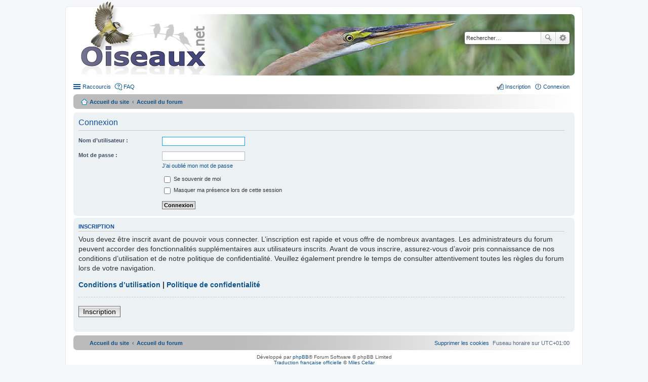

--- FILE ---
content_type: text/html; charset=UTF-8
request_url: https://forum.oiseaux.net/ucp.php?mode=login&redirect=ucp.php%3Fmode%3Ddelete_cookies&sid=2e685eab735633e6815e9d646bd20fb3
body_size: 3753
content:
<!DOCTYPE html>
<html dir="ltr" lang="fr">
<head>
<meta charset="utf-8" />
<meta name="viewport" content="width=device-width" />

<title>Forum Oiseaux.net - Panneau de contrôle de l’utilisateur - Connexion</title>

	<link rel="alternate" type="application/atom+xml" title="Flux - Forum Oiseaux.net" href="/feed?sid=c7fc3dedbaba4ce63d78bbe8933b2dcd" />		<link rel="alternate" type="application/atom+xml" title="Flux - Tous les forums" href="/feed?sid=c7fc3dedbaba4ce63d78bbe8933b2dcd?mode=forums" />	<link rel="alternate" type="application/atom+xml" title="Flux - Nouveaux sujets" href="/feed?sid=c7fc3dedbaba4ce63d78bbe8933b2dcd?mode=topics" />	<link rel="alternate" type="application/atom+xml" title="Flux - Sujets actifs" href="/feed?sid=c7fc3dedbaba4ce63d78bbe8933b2dcd?mode=topics_active" />		

<!--
	phpBB style name: prosilver
	Based on style:   prosilver (this is the default phpBB3 style)
	Original author:  Tom Beddard ( http://www.subBlue.com/ )
	Modified by:
-->

<link href="./styles/birds/theme/print.css?assets_version=537" rel="stylesheet" type="text/css" media="print" title="printonly" />
<link href="./styles/birds/theme/stylesheet.css?assets_version=537" rel="stylesheet" type="text/css" media="screen, projection" />
<link href="./styles/birds/theme/fr/stylesheet.css?assets_version=537" rel="stylesheet" type="text/css" media="screen, projection" />
<link href="./styles/birds/theme/responsive.css?assets_version=537" rel="stylesheet" type="text/css" media="only screen and (max-width: 700px), only screen and (max-device-width: 700px)" />



<!--[if lte IE 9]>
	<link href="./styles/birds/theme/tweaks.css?assets_version=537" rel="stylesheet" type="text/css" media="screen, projection" />
<![endif]-->


<link href="./ext/vse/abbc3/styles/all/theme/abbc3_common.min.css?assets_version=537" rel="stylesheet" media="screen">
<link href="./ext/vse/lightbox/styles/all/template/lightbox/css/lightbox.min.css?assets_version=537" rel="stylesheet" media="screen">


	<style>
		@media (min-width: 900px) {
			.signature img.postimage,			.content img.postimage {
				
				max-width: 400px !important;
			}
		}
	</style>

</head>
<body id="phpbb" class="nojs notouch section-ucp ltr ">


<div id="wrap">
	<a id="top" class="anchor" accesskey="t"></a>
	<div id="page-header">
		<div class="headerbar">
			<div class="inner">

			<div id="site-description">
				<a id="logo" class="logo" href="https://www.oiseaux.net" title="Accueil du site"><span class="imageset site_logo"></span></a>
				<!--
				 <h1>Forum Oiseaux.net</h1>
				<p></p>
					<p class="skiplink"><a href="#start_here">Accéder au contenu</a></p>
				 -->
			</div>

						<div id="search-box" class="search-box search-header">
				<form action="./search.php?sid=c7fc3dedbaba4ce63d78bbe8933b2dcd" method="get" id="search">
				<fieldset>
					<input name="keywords" id="keywords" type="search" maxlength="128" title="Rechercher par mots-clés" class="inputbox search tiny" size="20" value="" placeholder="Rechercher…" />
					<button class="button icon-button search-icon" type="submit" title="Rechercher">Rechercher</button>
					<a href="./search.php?sid=c7fc3dedbaba4ce63d78bbe8933b2dcd" class="button icon-button search-adv-icon" title="Recherche avancée">Recherche avancée</a>
					<input type="hidden" name="sid" value="c7fc3dedbaba4ce63d78bbe8933b2dcd" />

				</fieldset>
				</form>
			</div>
			
			</div>
		</div>

		<div class="navbar" role="navigation">
	<div class="inner">

	<ul id="nav-main" class="linklist bulletin" role="menubar">

		<li id="quick-links" class="small-icon responsive-menu dropdown-container" data-skip-responsive="true">
			<a href="#" class="responsive-menu-link dropdown-trigger">Raccourcis</a>
			<div class="dropdown hidden">
				<div class="pointer"><div class="pointer-inner"></div></div>
				<ul class="dropdown-contents" role="menu">
					
											<li class="separator"></li>
																								<li class="small-icon icon-search-unanswered"><a href="./search.php?search_id=unanswered&amp;sid=c7fc3dedbaba4ce63d78bbe8933b2dcd" role="menuitem">Sujets sans réponse</a></li>
						<li class="small-icon icon-search-active"><a href="./search.php?search_id=active_topics&amp;sid=c7fc3dedbaba4ce63d78bbe8933b2dcd" role="menuitem">Sujets actifs</a></li>
						<li class="separator"></li>
						<li class="small-icon icon-search"><a href="./search.php?sid=c7fc3dedbaba4ce63d78bbe8933b2dcd" role="menuitem">Rechercher</a></li>
					
										<li class="separator"></li>

									</ul>
			</div>
		</li>

				<li class="small-icon icon-faq" data-skip-responsive="true"><a href="/help/faq?sid=c7fc3dedbaba4ce63d78bbe8933b2dcd" rel="help" title="Foire aux questions" role="menuitem">FAQ</a></li>
						
			<li class="small-icon icon-logout rightside"  data-skip-responsive="true"><a href="./ucp.php?mode=login&amp;redirect=ucp.php?mode=delete_cookies&amp;sid=c7fc3dedbaba4ce63d78bbe8933b2dcd" title="Connexion" accesskey="x" role="menuitem">Connexion</a></li>
					<li class="small-icon icon-register rightside" data-skip-responsive="true"><a href="./ucp.php?mode=register&amp;sid=c7fc3dedbaba4ce63d78bbe8933b2dcd" role="menuitem">Inscription</a></li>
						</ul>

	<ul id="nav-breadcrumbs" class="linklist navlinks" role="menubar">
						<li class="small-icon icon-home breadcrumbs">
			<span class="crumb"><a href="https://www.oiseaux.net" itemtype="http://data-vocabulary.org/Breadcrumb" itemscope="" data-navbar-reference="home">Accueil du site</a></span>						<span class="crumb"><a href="./index.php?sid=c7fc3dedbaba4ce63d78bbe8933b2dcd" accesskey="h" itemtype="http://data-vocabulary.org/Breadcrumb" itemscope="" data-navbar-reference="index">Accueil du forum</a></span>
								</li>
		
					<li class="rightside responsive-search" style="display: none;"><a href="./search.php?sid=c7fc3dedbaba4ce63d78bbe8933b2dcd" title="Accéder aux paramètres avancés de la recherche" role="menuitem">Rechercher</a></li>
			</ul>

	</div>
</div>
	</div>

	
	<a id="start_here" class="anchor"></a>
	<div id="page-body">

		
		
<form action="./ucp.php?mode=login&amp;sid=c7fc3dedbaba4ce63d78bbe8933b2dcd" method="post" id="login" data-focus="username">
<div class="panel">
	<div class="inner">

	<div class="content">
		<h2 class="login-title">Connexion</h2>

		<fieldset class="fields1">
				<dl>
			<dt><label for="username">Nom d’utilisateur :</label></dt>
			<dd><input type="text" tabindex="1" name="username" id="username" size="25" value="" class="inputbox autowidth" /></dd>
		</dl>
		<dl>
			<dt><label for="password">Mot de passe :</label></dt>
			<dd><input type="password" tabindex="2" id="password" name="password" size="25" class="inputbox autowidth" /></dd>
							<dd><a href="/user/forgot_password?sid=c7fc3dedbaba4ce63d78bbe8933b2dcd">J’ai oublié mon mot de passe</a></dd>									</dl>
						<dl>
			<dd><label for="autologin"><input type="checkbox" name="autologin" id="autologin" tabindex="4" /> Se souvenir de moi</label></dd>			<dd><label for="viewonline"><input type="checkbox" name="viewonline" id="viewonline" tabindex="5" /> Masquer ma présence lors de cette session</label></dd>
		</dl>
		
		<input type="hidden" name="redirect" value="./ucp.php?mode=login&amp;redirect=ucp.php%3Fmode%3Ddelete_cookies&amp;sid=c7fc3dedbaba4ce63d78bbe8933b2dcd" />
<input type="hidden" name="creation_time" value="1769130773" />
<input type="hidden" name="form_token" value="57654b0262fb521d66cfd04de84ac71b3d830221" />

		<dl>
			<dt>&nbsp;</dt>
			<dd><input type="hidden" name="sid" value="c7fc3dedbaba4ce63d78bbe8933b2dcd" />
<input type="hidden" name="redirect" value="ucp.php?mode=delete_cookies" />
<input type="submit" name="login" tabindex="6" value="Connexion" class="button1" /></dd>
		</dl>
		</fieldset>
	</div>

		</div>
</div>


	<div class="panel">
		<div class="inner">

		<div class="content">
			<h3>Inscription</h3>
			<p>Vous devez être inscrit avant de pouvoir vous connecter. L’inscription est rapide et vous offre de nombreux avantages. Les administrateurs du forum peuvent accorder des fonctionnalités supplémentaires aux utilisateurs inscrits. Avant de vous inscrire, assurez-vous d’avoir pris connaissance de nos conditions d’utilisation et de notre politique de confidentialité. Veuillez également prendre le temps de consulter attentivement toutes les règles du forum lors de votre navigation.</p>
			<p><strong><a href="./ucp.php?mode=terms&amp;sid=c7fc3dedbaba4ce63d78bbe8933b2dcd">Conditions d’utilisation</a> | <a href="./ucp.php?mode=privacy&amp;sid=c7fc3dedbaba4ce63d78bbe8933b2dcd">Politique de confidentialité</a></strong></p>
			<hr class="dashed" />
			<p><a href="./ucp.php?mode=register&amp;sid=c7fc3dedbaba4ce63d78bbe8933b2dcd" class="button2">Inscription</a></p>
		</div>

		</div>
	</div>

</form>

			</div>


<div id="page-footer">
	<div class="navbar" role="navigation">
	<div class="inner">

	<ul id="nav-footer" class="nav-footer linklist" role="menubar">
		<li class="breadcrumbs">
							<span class="crumb"><a href="https://www.oiseaux.net" data-navbar-reference="home"><i class="icon fa-home fa-fw" aria-hidden="true"></i><span>Accueil du site</span></a></span>									<span class="crumb"><a href="./index.php?sid=c7fc3dedbaba4ce63d78bbe8933b2dcd" data-navbar-reference="index"><span>Accueil du forum</span></a></span>					</li>
		
				<li class="rightside">Fuseau horaire sur <span title="Europe/Paris">UTC+01:00</span></li>
							<li class="rightside">
				<a href="/user/delete_cookies?sid=c7fc3dedbaba4ce63d78bbe8933b2dcd" data-ajax="true" data-refresh="true" role="menuitem">
					<i class="icon fa-trash fa-fw" aria-hidden="true"></i><span>Supprimer les cookies</span>
				</a>
			</li>
														</ul>

	</div>
</div>

	<div class="copyright">
				Développé par <a href="https://www.phpbb.com/">phpBB</a>&reg; Forum Software &copy; phpBB Limited
		<br /><a href="https://www.phpbb.com/customise/db/translation/french/">Traduction française officielle</a> &copy; <a href="https://mastodon.social/@milescellar">Miles Cellar</a>							</div>

	<div id="darkenwrapper" data-ajax-error-title="Erreur AJAX" data-ajax-error-text="Une erreur est survenue lors du traitement de votre requête." data-ajax-error-text-abort="La requête a été interrompue par l’utilisateur." data-ajax-error-text-timeout="Votre requête a expiré prématurément. Veuillez réessayer." data-ajax-error-text-parsererror="Une erreur est survenue lors du traitement de votre requête et le serveur a renvoyé une réponse invalide.">
		<div id="darken">&nbsp;</div>
	</div>
	<div id="loading_indicator"></div>

	<div id="phpbb_alert" class="phpbb_alert" data-l-err="Erreur" data-l-timeout-processing-req="Le délai a été dépassé.">
		<a href="#" class="alert_close"></a>
		<h3 class="alert_title">&nbsp;</h3><p class="alert_text"></p>
	</div>
	<div id="phpbb_confirm" class="phpbb_alert">
		<a href="#" class="alert_close"></a>
		<div class="alert_text"></div>
	</div>
</div>

</div>

<div>
	<a id="bottom" class="anchor" accesskey="z"></a>
	</div>


<script type="text/javascript" src="./assets/javascript/jquery-3.7.1.min.js?assets_version=537"></script>
<script type="text/javascript" src="./assets/javascript/core.js?assets_version=537"></script>

											<script>
		var vseLightbox = {};
		vseLightbox.resizeHeight = 0;
		vseLightbox.resizeWidth = 400;
		vseLightbox.lightboxGal = 1;
		vseLightbox.lightboxSig = 1;
		vseLightbox.imageTitles = 1;
		vseLightbox.lightboxAll = 0;
		vseLightbox.downloadFile = 'download/file.php';
	</script>

<script src="./styles/birds/template/forum_fn.js?assets_version=537"></script>
<script src="./styles/birds/template/ajax.js?assets_version=537"></script>
<script src="./ext/vse/abbc3/styles/all/template/js/abbc3.min.js?assets_version=537"></script>
<script src="./ext/vse/lightbox/styles/all/template/js/resizer.js?assets_version=537"></script>
<script src="./ext/vse/lightbox/styles/all/template/lightbox/js/lightbox.min.js?assets_version=537"></script>


<script>
	lightbox.option({
		'albumLabel': 'Image\u0020\u00251\u0020sur\u0020\u00252'
	});
</script>
<script type="text/javascript">
//<![CDATA[
var On_Liste_Fond=['1','3','4','5','7','10','11','12','13','14','15','16','17','18','19','20','22','24','25','26','27','29','30','31','32','33','34','35','36','37','38','39','40','41','42','44','45'];var Nums_Fond=Math.floor(Math.random()*On_Liste_Fond.length);if(document.getElementsByClassName("headerbar")){document.getElementsByClassName('headerbar')[0].style.backgroundImage="url(https://www.oiseaux.net/front/images/" + On_Liste_Fond[Nums_Fond] + ".130.h.jpg)";};if(document.getElementById("wrap")){document.getElementById("wrap").style.backgroundImage="url(https://www.oiseaux.net/images/on/pix.png)"};
//]]>
</script>

</body>
</html>
